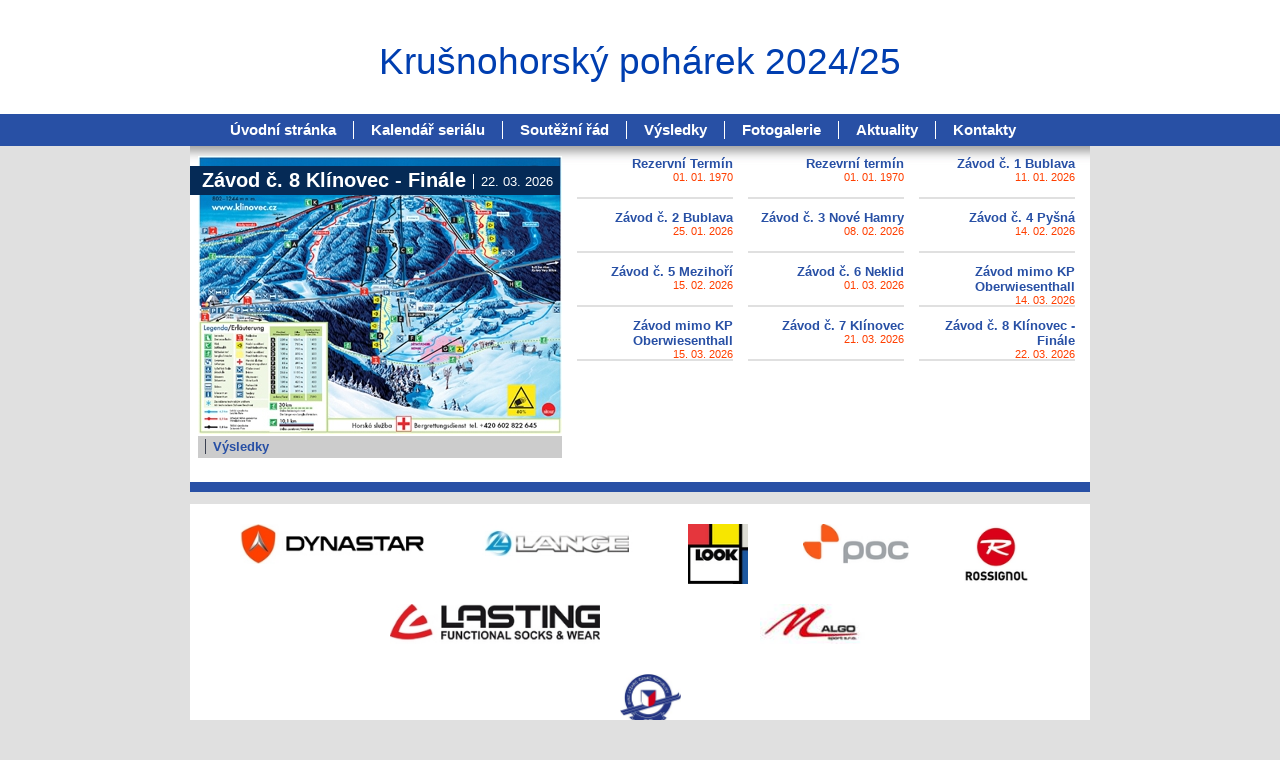

--- FILE ---
content_type: text/html; charset=utf-8
request_url: http://amersportscup.cz/page.php?doc=race&id=173&type=1
body_size: 2226
content:
<!DOCTYPE html PUBLIC "-//W3C//DTD XHTML 1.0 Strict//EN" "http://www.w3.org/TR/xhtml1/DTD/xhtml1-strict.dtd">
<html xmlns="http://www.w3.org/1999/xhtml" lang="cs" xml:lang="cs">
<head>
	<meta http-equiv="content-type" content="text/html; charset=utf-8" />
	<meta http-equiv="content-language" content="cs" />
	<meta name="googlebot" content="index,follow,snippet,archive" />
	<meta name="robots" content="all" />
	<meta name="keywords" content="Krušnohorský pohárek 2025/2026" />
	<meta name="description" content="Krušnohorský pohárek 2025/2026" />
	<meta name="generator" content="Marcus (c) 2010" />
	
	<meta http-equiv="imagetoolbar" content="no" />
	
	<link rel="alternate" type="application/rss+xml" title="RSS verze" href="rss.xml" />
	
	<title>Krušnohorský pohárek 2025/2026</title>
	<meta name="author" content="Martin Dobrý &amp; Jan Pospíšil" />
	<meta name="copyright" content="&copy; 2007 IDEAS ADVERTISING s.r.o. (http://www.ids.cz)" />

	<link rel="stylesheet" type="text/css" href="./css_output/global.css" />
	<link rel="stylesheet" type="text/css" href="css-page_ffx.css" />
	<link rel="stylesheet" type="text/css" href="css-page.css" />
	<link rel="stylesheet" type="text/css" href="css-404.css" />
	<link rel="stylesheet" type="text/css" href="css-race.css" />
	<!--[if IE]><link rel="stylesheet" type="text/css" href="css-page.css" /><![endif]-->
	
	<!-- Globals -->
	<script type="text/javascript" src="./template/templates/output/_global/new_window.js"></script>
	<script type="text/javascript" src="./template/templates/output/_global/swfobject.js"></script>
	
	<link rel="stylesheet" type="text/css" href="template/templates/output/_global/preview/preview.css" />

	<script type="text/javascript" src="template/templates/output/_global/preview/prototype.js"></script>
	<script type="text/javascript" src="template/templates/output/_global/preview/scriptaculous.js?load=effects"></script>

	<script type="text/javascript" src="template/templates/output/_global/preview/lightbox.js"></script>
	
	<script type="text/javascript" src="./template/templates/output/amersportscupcz/js/default.js"></script>
	
		<script type="text/javascript">
var xajaxRequestUri="http://amersportscup.cz/page.php?doc=race&id=173&type=1";
var xajaxDebug=false;
var xajaxStatusMessages=false;
var xajaxWaitCursor=true;
var xajaxDefinedGet=0;
var xajaxDefinedPost=1;
var xajaxLoaded=false;
function xajax_mfcr(){return xajax.call("mfcr", arguments, 1);}
function xajax_reg_email(){return xajax.call("reg_email", arguments, 1);}
function xajax_webhelp(){return xajax.call("webhelp", arguments, 1);}
function xajax_antispam(){return xajax.call("antispam", arguments, 1);}
function xajax_check_domain(){return xajax.call("check_domain", arguments, 1);}
	</script>
	<script type="text/javascript" src="./xajax/xajax_js/xajax.js"></script>
	<script type="text/javascript">
window.setTimeout(function () { if (!xajaxLoaded) { alert('Error: the xajax Javascript file could not be included. Perhaps the URL is incorrect?\nURL: ./xajax/xajax_js/xajax.js'); } }, 6000);
	</script>


	
		<!-- Customized Google Analytics tracking code by H1.cz -->
		<script type="text/javascript" src="js_out/ga-set.js"></script>
		<script type="text/javascript"><!--
		var pageTracker = _ga._getTracker('UA-1506664-23', '.amersportscup.cz');
		pageTracker._trackPageview();
		//--></script>
	
	
</head>

<body>

<div id="page">
	<div id="data">
		<div id="top">
							<h3 style="font-size: 340%; color: #003eb0; padding-top: 40px; ">Krušnohorský pohárek 2024/25</h3>
					</div>
		
		<div id="menu">
			<ul>
										
						<li class="first"><a href="page-index" title="Úvodní stránka">Úvodní stránka</a></li>
	
						
						<li ><a href="page-calendar" title="Kalendář seriálu">Kalendář seriálu</a></li>
	
						
						<li ><a href="text-soutezni-rad" title="Soutěžní řád">Soutěžní řád</a></li>
	
						
						<li ><a href="text-vysledky" title="Výsledky">Výsledky</a></li>
	
						
						<li ><a href="page-fotogalerie" title="Fotogalerie">Fotogalerie</a></li>
	
						
						<li ><a href="page-aktuality" title="Aktuality">Aktuality</a></li>
	
						
						<li class="last"><a href="text-kontakty" title="Kontakty">Kontakty</a></li>
	
												</ul>
		</div>		<div id="corp">
			<div id="field">
			
																																																																																																																		<div id="left">
							<div class="title">
								<h1>Závod č. 8 Klínovec - Finále</h1>
								<p>22. 03. 2026</p>							</div>
							
							<img src="image.php?name=klinovec.jpg&amp;size=364" alt="Závod č. 8 Klínovec - Finále" />
							
							<div class="racemenu">
								<ul>
																		
									<li><a href="text-vysledky">Výsledky</a></li>
																	</ul>
							</div>
						</div>
													
				<div id="right">
				
									
	<div class="box	topL">
		<h1><a href="page.php?doc=race&id=178&type=1">Rezervní Termín</a></h1>
		<p>01. 01. 1970</p>		
	</div>

				
	<div class="box	topC">
		<h1><a href="page.php?doc=race&id=179&type=1">Rezevrní termín</a></h1>
		<p>01. 01. 1970</p>		
	</div>

				
	<div class="box	topR">
		<h1><a href="page.php?doc=race&id=166&type=1">Závod č. 1 Bublava</a></h1>
		<p>11. 01. 2026</p>		
	</div>

				
	<div class="box	L">
		<h1><a href="page.php?doc=race&id=167&type=1">Závod č. 2 Bublava</a></h1>
		<p>25. 01. 2026</p>		
	</div>

				
	<div class="box	C">
		<h1><a href="page.php?doc=race&id=168&type=1">Závod č. 3 Nové Hamry</a></h1>
		<p>08. 02. 2026</p>		
	</div>

				
	<div class="box	R">
		<h1><a href="page.php?doc=race&id=169&type=1">Závod č. 4 Pyšná</a></h1>
		<p>14. 02. 2026</p>		
	</div>

				
	<div class="box	L">
		<h1><a href="page.php?doc=race&id=170&type=1">Závod č. 5 Mezihoří</a></h1>
		<p>15. 02. 2026</p>		
	</div>

				
	<div class="box	C">
		<h1><a href="page.php?doc=race&id=171&type=1">Závod č. 6 Neklid</a></h1>
		<p>01. 03. 2026</p>		
	</div>

				
	<div class="box	R">
		<h1><a href="page.php?doc=race&id=176&type=1">Závod mimo KP Oberwiesenthall</a></h1>
		<p>14. 03. 2026</p>		
	</div>

				
	<div class="box	L">
		<h1><a href="page.php?doc=race&id=177&type=1">Závod mimo KP Oberwiesenthall</a></h1>
		<p>15. 03. 2026</p>		
	</div>

				
	<div class="box	C">
		<h1><a href="page.php?doc=race&id=172&type=1">Závod č. 7 Klínovec</a></h1>
		<p>21. 03. 2026</p>		
	</div>

				
	<div class="box	R">
		<h1><a href="page.php?doc=race&id=173&type=1">Závod č. 8 Klínovec - Finále</a></h1>
		<p>22. 03. 2026</p>		
	</div>

				
				</div>
				
			</div>
		</div>
		
﻿
		<div id="low" style="background-color: #fff; padding: 20px 50px 20px 50px;">
			<a href="http://www.m-algo.cz" target="_blank"><img src="template/templates/output/amersportscupcz/images/logo_dynastar.jpg" style="height: 40px; padding: 0 55px 20px 0;" alt="" /></a>
			<a href="http://www.m-algo.cz" target="_blank"><img src="template/templates/output/amersportscupcz/images/logo_lange.jpg" style="height: 40px; padding: 0 55px 20px 0;" alt="" /></a>
			<a href="http://www.m-algo.cz" target="_blank"><img src="template/templates/output/amersportscupcz/images/logo_look.jpg" style="height: 60px; padding: 0 55px 20px 0;" alt="" /></a>
			<a href="http://www.m-algo.cz" target="_blank"><img src="template/templates/output/amersportscupcz/images/logo_poc.jpg" style="height: 40px; padding: 0 55px 20px 0;" alt="" /></a>
			<a href="http://www.m-algo.cz" target="_blank"><img src="template/templates/output/amersportscupcz/images/logo_rossignol.jpg" style="height: 60px; padding: 0 0 20px 0;" alt="" /></a>

			<a href="http://www.lasting.cz" target="_blank"><img src="template/templates/output/amersportscupcz/images/logo_lasting.jpg" style="height: 40px; padding: 0 160px 20px 150px;" alt="" /></a>
			<a href="http://www.m-algo.cz" target="_blank"><img src="template/templates/output/amersportscupcz/images/logo_m-algo.jpg" style="height: 40px; padding: 0 0 20px 0;" alt="" /></a>

			<a href="#"><img src="template/templates/output/amersportscupcz/images/logo_slcr.jpg"  style="height: 50px; padding: 10px 0 0 380px;" alt="" /></a>
			
		</div>
		
		<div id="bottom">
			<p>&copy;&nbsp;&nbsp;Krušnohorský pohárek 2019/20</p>
			
		</div>
		
	</div>
</div>

</body>


</html>

--- FILE ---
content_type: text/css
request_url: http://amersportscup.cz/css-page_ffx.css
body_size: 291
content:

/**
Author: Martin Dobry
Copyright: 2008, IDEAS ADVERTISING s.r.o.
Generator: Marcus
**/

@import "css-page.css"; #leftlabel, #leftlabel02 { width: 35px; } .ngallery a:hover img.urlg1, .ngallery a:hover img.urlg2, .ngallery a:hover img.urlg3, .ngallery a:hover img.urlg4, .ngallery a:hover img.urlg5 { _-ms-filter:"progid:DXImageTransform.Microsoft.Alpha(Opacity=100)"; _filter: alpha(opacity=100); _opacity: .100; } #empty { _height: 351px; } #emptysub { _height: 200px; }

--- FILE ---
content_type: text/css
request_url: http://amersportscup.cz/css-page.css
body_size: 2761
content:

/**
Author: Martin Dobry
Copyright: 2008, IDEAS ADVERTISING s.r.o.
Generator: Marcus
**/

* { margin: 0; padding: 0; font: 11px Arial, Verdana, Trebuchet MS, Helvetica, sans-serif; } a, a:hover { transition: color .84s ease-in-out; -moz-transition: color .84s ease-in-out; -webkit-transition: color .84s ease-in-out; } a img, a:hover img { border: 0px solid #fff; } /**************************************/ body { text-align: center; background: #e0e0e0; } #page { background: url("../../template/templates/output/amersportscupcz/images/background.gif"); background-position: top; background-repeat: repeat-x; overflow: auto; } #data { width: 900px; margin: auto; } #top { height: 114px; } #menu { overflow: auto; height: 32px; } #menu ul { list-style: none; margin-top: 7px; margin-bottom: 5px; } #menu ul li { float: left; border-right: 1px solid #fff; padding: 0 17px; color: #fff; } #menu ul li.first { padding-left: 40px; } #menu ul li.last { border-right: 0px solid #fff; } #menu ul li a, #menu ul li a:hover { color: #fff; text-decoration: none; font-weight: bold; font-size: 140%; } #menu ul li a:hover { color: #FF3F00; } #corp { background: #fff url("../../template/templates/output/amersportscupcz/images/bg_data.jpg"); background-position: top; background-repeat: repeat-x; overflow: auto; border-bottom: 10px solid #2850a5; position: relative; _padding-top: 10px; _padding-bottom: 30px; } #corp #field { width: 884px; margin: auto; margin-top: 10px; overflow: auto; margin-bottom: 24px; text-align: left; } #corp #field a, #corp #field a:hover { color: #2850a5; text-decoration: none; font-size: 100%; font-weight: normal; } #corp #field a:hover { text-decoration: underline; color: #2850a5; } #field #left { width: 364px; float: left; } #field #right { width: 520px; float: left; color: #2850a5; /*background: url("../../template/templates/output/amersportscupcz/images/right_bg.gif");*/ background-position: top; background-repeat: repeat-y; } #right .box { width: 156px; text-align: right; border-bottom: 2px solid #e0e0e0; } #corp #field #right .box h1 a, #corp #field #right .box h1 a:hover { color: #2850a5; font-size: 120%; font-weight: bold; text-decoration: none; } #corp #field #right .box h1 a:hover { color: #2850a5; } #right .box h1 a.alternative, #right .box h1 a:hover.alternative { color: #666 !important; font-size: 120%; font-weight: bold; text-decoration: none; } #right .box h1 a:hover.alternative { color: #052A56 !important; } #right .box p { color: #FF3F00; font-size: 100%; } #right .L, #right .C, #right .R { padding-top: 11px; } #right .L, #right .topL, #right .bottomL { margin-left: 15px; _margin-left: 7px; margin-right: 15px; } #right .C, #right .topC, #right .bottomC { margin-right: 15px; } #right .L, #right .C, #right .R, #right .topL, #right .topC, #right .topR { float: left; height: 41px; } /*#right .bottomL, #right .bottomC, #right .bottomR { padding-top: 11px; float: left; height: 30px; border-bottom: 0px !important; }*/ #right .bottomW { width: 498px; padding-top: 11px; height: 41px; clear: both; margin-left: 15px; border-bottom: 0px !important; } #low { margin-top: 0px; margin-bottom: 12px; overflow: auto; } #low a img, #low a:hover img { border: 0px !important; margin: 0px !important; float: left; } #bottom { color: #fff; } #bottom p { font-size: 80%; } #field .calendar { width: 156px; height: 160px; float: left; margin-left: 32px; margin-right: 25px; margin-bottom: 20px; text-align: left; } #field .calendar a img, #field .calendar a:hover img { height: 100px; width: 131px; border: 0px; } #field .calendar a:hover img { -ms-filter:"progid:DXImageTransform.Microsoft.Alpha(Opacity=60)"; filter: alpha(opacity=60); opacity: .60; } #field .last { margin-right: 20px !important; } #corp #field .calendar h2 a, #corp #field .calendar h2 a:hover { color: #2850a5; font-size: 120%; font-weight: bold; text-decoration: none; } #corp #field .calendar h2 a:hover { color: #2850a5; } #corp #field .calendar p { color: #FF3F00; font-size: 110%; } #field h1.title { text-align: left; font-weight: bold; font-size: 200%; color: #2850a5; margin-bottom: 20px; margin-top: 10px; margin-left: 20px; } #field p.link { margin-bottom: 15px; } #field p.link a, #field p.link a:hover { color: #D5072E; text-decoration: none; } #field p.link a:hover { text-decoration: underline; } #text, #kupon { padding: 5px 20px; } #corp #field #text { min-height: 300px; font-size: 120%; } #corp #field #text table th, #corp #field #text table td { font-size: 120%; } #text h1, #kupon h1, #aktuality h1 { text-align: left; font-weight: bold; font-size: 175%; color: #2850a5; margin-bottom: 20px; margin-top: 10px; } #text h2 { text-align: left; font-weight: bold; font-size: 135%; color: #2850a5; margin-bottom: 6px; margin-top: 4px; } #text h3 { text-align: left; font-weight: bold; font-size: 120%; color: #2850a5; margin-bottom: 6px; margin-top: 4px; } #corp #field #text p { margin-bottom: 6px; } #text ul { padding-left: 15px; list-style: square; margin-bottom: 6px; } #text ul.sprihlaseni li a, #text ul.sprihlaseni li a:hover { color: #000 !important; text-decoration: none; } #text ul.sprihlaseni li a:hover { text-decoration: underline; } #corp #field #text p a, #corp #field #text p a:hover, #corp #field #text ul li a, #corp #field #text ul li a:hover { font-size: 120%; color: #2850a5; text-decoration: none; } #text p strong { font-weight: bold; } #text p em { font-style: italic; } #text p a:hover, #text ul li a:hover { text-decoration: underline; } #field .foto a img, #field .foto a:hover img { height: 105px; width: 156px; border: 0px; } #field .foto a:hover img { -ms-filter:"progid:DXImageTransform.Microsoft.Alpha(Opacity=60)"; filter: alpha(opacity=60); opacity: .60; } #field .foto { width: 156px; float: left; margin-right: 20px; margin-bottom: 20px; text-align: left; } /* REGISTRACE */ #text form table.reg { border-collapse: collapse; width: 100%; } #text form table.reg tbody td.super { font-size: 140%; font-weight: bold; } #text form table.reg tbody td.tatar { background-color: #bbb; font-weight: bold; } #text form table.reg tbody td input, #text form table.reg tbody td select { padding: 1px 3px; } #text form table.reg tbody td select { width: 190px; } #text form table.reg tbody td { padding: 6px 20px 6px 6px; border: 0px solid #fff; } #text form table.reg tbody td input { width: 95%; } #text form table.reg tbody td.year, #text form table.reg tbody td.code { width: 60px; } #text form table.reg tbody td.name, #text form table.reg tbody td.surname, #text form table.reg tbody td.club { width: 120px; } #text form table.reg tbody td.cat { width: 80px; } #text form table.reg tbody td.skater { background-color: #ddd; text-align: right; font-weight: bold; } #text form table.reg tbody td.y select { width: 60px; } #text form table.reg tbody td.x select { width: 216px; } #text form table.reg tfoot td { padding: 5px; } #text form table.reg tfoot td input { padding: 2px; } #text form table.reg tbody td.smalltd { width: 10px !important; } #text table.result { margin-bottom: 16px; } #text table.result tbody th { padding-right: 5px; } #text table.result tbody td { padding-right: 10px; color: #777; } #text table.result tbody td a, #text table.result tbody td a:hover { color: #2850a5; } #text table.result tbody td a:hover { color: #2850a5; } #text { overflow: auto; } #text #leftcol { width: 412px; margin-right: 10px; overflow: auto; float: left; } #text #rightcol { width: 412px; margin-left: 10px; overflow: auto; float: left; } #aktuality { margin: 5px 20px 5px 20px; } #aktuality .item { border-bottom: 2px solid #d8d8d8; overflow: auto; margin-bottom: 12px; } #aktuality .item .image { width: 110px; float: left; overflow: auto; } #aktuality .item .image img { border: 0px !important; overflow: auto; width: 100px; } #corp #field #aktuality .item .text { float: left; width: 700px; font-size: 110%; } #aktuality .item .text a, #aktuality .item .text a:hover{ font-size: 100%; font-weight: normal; color: #2850a5; text-decoration: none; } #aktuality .item .text .top { overflow: auto; margin-bottom: 10px; } #corp #field #aktuality .item .text .top h2 a, #corp #field #aktuality .item .text .top h2 a:hover { font-size: 120%; font-weight: bold; color: #2850a5; text-decoration: none; float: left; } #corp #field #aktuality .item .text .top h2 a:hover { color: #2850a5; } #aktuality .item .text .top p.date { color: #bbb; text-align: right; } p.date { color: #bbb; } #aktuality .item .text p{ font-size: 100%; } #aktuality .item .text p a, #aktuality .item .text p a:hover{ font-size: 100%; font-weight: normal; color: #2850a5; text-decoration: none; } #aktuality .item .text p.more { text-align: right; margin-top: 5px; margin-bottom: 12px; } #aktuality .item .text p.more a, #aktuality .item .text p.more a:hover { font-weight: normal; color: #2850a5; text-decoration: none; } #aktuality .item .text p.more a:hover { color: #2850a5; text-decoration: underline; } .fleft { float: left; margin-right: 10px; } #text strong p { font-weight: bold; } hr { border: 1px solid #bbb; margin-top: 5px; margin-bottom: 10px; } /** tabulka **/ #field table { border-collapse: collapse; } #field table thead th, #field table thead td { background-color: #bbb; } #field table thead th, #field table thead td, #field table tbody th, #field table tbody td { padding: 2px 3px; border: 1px solid #777; } #bottom { width: 100%; padding-top: 10px; padding-bottom: 20px; } #bottom p, #bottom a, #bottom a:hover { color: #2850a5; text-decoration: none; font-size: 100%; } #bottom a:hover { text-decoration: underline; } /*** prihlaseni ***/ table.prihlaseni th { background-color: #777; color: #fff; font-weight: bold; } table.prihlaseni tbody th, table.prihlaseni tbody td { padding: 3px 8px !important; } a#tlacitko, a:hover#tlacitko { font-size: 84% !important; } table.objednavka tbody, table.objednavka tbody td { border: 0px solid green !important; } /*** KUPON ***/ #kupon table { width: 100%; } #kupon table thead th { font-weight: bold; } #kupon table td { } #kupon table td input, #kupon table td select { width: 100%; } #kupon table td { padding: 2px 4px; } #kupon table td.ks { width: 50px; } #kupon table td.katalog { width: 120px; } #kupon table td.model { width: auto; } #kupon table td.velikost { width: 120px; } #kupon table td.ks { width: 30px; } #kupon table td.ks input { text-align: center; } #kupon table.half { width: 50%; float: left; } #kupon table.half td.popis { text-align: right; } #kupon table.half td.povinne { color: #D4082D; } #kupon table.half td input { width: 100%; } #kupon table td input { padding: 1px 2px; } #kupon table td input, #kupon table td select { border: 1px solid #aaa; color: #444; } #kupon table tfoot td input { width: 60px !important; font-weight: bold; padding: 4px; text-align: center; color: #fff; background-color: #D4082D; border: 1px solid #D4082D; cursor: pointer; border-radius:6px; -webkit-border-radius:6px; -moz-border-radius:6px; } table tfoot td input { background-color: #D4082D; border: 1px solid #D4082D; cursor: pointer; font-weight: bold; padding: 4px 8px !important; text-align: center; color: #fff; border-radius:6px; -webkit-border-radius:6px; -moz-border-radius:6px; } #kupon table tfoot td { width: 50px; text-align: right; } #kupon table tbody { margin-bottom: 20px; } #kupon p.note { font-weight: bold; font-size: 100%; /*font-style: italic;*/ padding: 10px 0; } #kupon input, #kupon select { border-radius:3px; -webkit-border-radius:3px; -moz-border-radius:3px; } #kupon select option { padding: 1px 4px; } .low .mezera { width: 100px; height: 70px; overflow: auto; border: 1px solid blue; } /*** BOXX ***/ .boxx h1 { color: #fff !important; text-align: center !important; /*font-family: 'nevisBold';*/ text-shadow: #4B0711 1px 1px 0; text-transform:uppercase; color:#fff; border-radius:4px; -webkit-border-radius:4px; -moz-border-radius:4px; box-shadow:0 1px 5px #4B0711; -webkit-box-shadow:0 1px 5px #4B0711; -moz-box-shadow:0 1px 5px #4B0711; background:#DB334A; } .boxx { border: 2px solid #910E20; background-color: #D4082D; padding: 12px 12px; margin-bottom: 20px; width: 100px; height: 32px; border-radius:6px; -webkit-border-radius:6px; -moz-border-radius:6px; text-shadow: 1px 1px 0 #1c6f7a; box-shadow:0 1px 4px #ccc; -webkit-box-shadow:0 2px 4px #ccc; -moz-box-shadow:0 2px 4px #ccc; } /**** fotogalerie ****/ .galbox { width: 284px; float: left; margin-bottom: 12px; margin-right: 10px; } .lastbo { float: left; margin-right: 0; } .galbox img { float: left; margin-right: 16px; } .galbox h2 { font-size: 110%; font-weight: bold; } #view_gallery { margin-top: 16px; } #view_gallery img { margin-right: 12px; margin-bottom: 12px; } #view_gallery img.lo { margin-right: 0; } li.big { font-size: 120%; margin-bottom: 8px; }

--- FILE ---
content_type: text/css
request_url: http://amersportscup.cz/css-404.css
body_size: 106
content:

/**
Author: Martin Dobry
Copyright: 2008, IDEAS ADVERTISING s.r.o.
Generator: Marcus
**/



--- FILE ---
content_type: text/css
request_url: http://amersportscup.cz/css-race.css
body_size: 610
content:

/**
Author: Martin Dobry
Copyright: 2008, IDEAS ADVERTISING s.r.o.
Generator: Marcus
**/

/*<div id="field"> <div id="left"> <div class="title"> <h1>Oberwiesenthal</h1> <p>18. prosince 2010</p> </div> <img src="template/templates/output/{$setroot}/images/detail.jpg" alt="detail" /> <div class="racemenu"> <ul> <li><a href="#">Propozice</a></li> <li><a href="#">Registrace</a></li> <li><a href="#">Výsledky</a></li> <li><a href="#">Areál</a></li> </ul> </div> </div>*/ #left .title { position: absolute; top: 20px; left: 0px; background-color: #052A56; padding: 3px 0px; } #field #left img { width: 364px; height: 278px; } #left .title h1 { color: #fff; font-size: 180%; font-weight: bold; float: left; margin-left: 12px; } #left .title p { color: #fff; font-size: 120%; float: left; margin-top: 5px; border-left: 1px solid #fff; margin-left: 7px; padding-left: 7px; margin-right: 7px; } #left .racemenu { background-color: #ccc; height: 22px; } #left .racemenu ul li { float: left; margin-top: 3px; margin-left: 7px; border-left: 1px solid #3b4151; padding-left: 7px; margin-right: 20px; } #left .racemenu ul { list-style: none; } #corp #field #left .racemenu ul li a, #corp #field #left .racemenu ul li a:hover { font-size: 120%; font-weight: bold; color: #2850a5; text-decoration: none; } #corp #field #left .racemenu ul li a:hover { color: #2850a5; }

--- FILE ---
content_type: application/javascript
request_url: http://amersportscup.cz/template/templates/output/amersportscupcz/js/default.js
body_size: 236
content:
window.onload = function()
{
	if(document.getElementById("tlacitko"))
	{
		var tlacitko = document.getElementById("tlacitko");
		var tabulka = document.getElementById("next");
		
		tlacitko.onclick = function() {
			
			tabulka.innerHTML = tabulka.innerHTML + '<table class="objednavka"><tbody><tr><td><input type="text" name="znacka"></td><td><input type="text" name="znacka"></td><td><input type="text" name="znacka"></td><td><input type="text" name="znacka"></td><td><input type="text" name="znacka"></td></tr></tbody></table>';
		}
	}	
}

--- FILE ---
content_type: application/javascript
request_url: http://amersportscup.cz/template/templates/output/_global/new_window.js
body_size: 1104
content:
/*
addEvent function from http://www.quirksmode.org/blog/archives/2005/10/_and_the_winner_1.html
*/
function addEvent(obj, type, fn)
{
	if (obj.addEventListener)
		obj.addEventListener(type, fn, false);
	else if (obj.attachEvent)
	{
		obj["e" + type + fn] = fn;
		obj[type + fn] = function()
		{
			obj["e" + type + fn] (window.event);
		}
		
		obj.attachEvent("on" + type, obj[type + fn]);
	}
}

function removeEvent(obj, type, fn)
{
	if (obj.removeEventListener)
		obj.removeEventListener(type, fn, false);
	else if (obj.detachEvent)
	{
		obj.detachEvent("on" + type, obj[type + fn]);
		obj[type + fn] = null;
		obj["e" + type + fn] = null;
	}
}

/*
Create the new window
*/
function openInNewWindow()
{
	// Change "_blank" to something like "newWindow" to load all links in the same new window
    var newWindow = window.open(this.getAttribute('href'), '_blank');
    newWindow.focus();
	
    return false;
}

/*
Add the openInNewWindow function to the onclick event of links with a class name of "new-window"
*/

var data;

function getNewWindowLinks()
{
	// Check that the browser is DOM compliant
	if (document.getElementById && document.createElement && document.appendChild)
	{
		// Change this to the text you want to use to alert the user that a new window will be opened
		//var strNewWindowAlert = './images/new_window.png';
		var strNewWindowAlert = '';
		// Find all links
		var links = document.getElementsByTagName('a');
		var objWarningText;
		var strWarningText;
		var link;
		
		for (var i = 0; i < links.length; i++)
		{
			link = links[i];
			// Find all links with a class name of "new-window"
			if (/\bnew\-window\b/.exec(link.className))
			{
				// Create an em element containing the new window warning text and insert it after the link text
				objWarningText = document.createElement("em");
				strWarningText = document.createTextNode(strNewWindowAlert);
				objWarningText.appendChild(strWarningText);
				
				// Create an image element containing the new window warning image and insert it after the link text
				//objWarningText = document.createElement("img");
				//objWarningText.src = strNewWindowAlert;
				
				link.appendChild(objWarningText);
				link.onclick = openInNewWindow;
			}
			else if (/\bpopup_\d+x\d+\b/.exec(link.className))
			{
				data = link.className.split(/[_x]+/g);
				
				link.onclick = function()
				{
					var left = parseInt((document.documentElement.clientWidth - data[1]) / 2);
					var top = parseInt((document.documentElement.clientHeight - data[2]) / 2);
					
					var newWindow = window.open(this.getAttribute('href'), '_blank', 'location=no,toolbar=no,menubar=no,resizeable=no,directories=no,status=no,scrollbars=no,width=' + data[1] + ',height=' + data[2] + ',left=' + left + ',top=' + top);
					newWindow.focus();
					
					return false;
				}
			}
		}
		
		objWarningText = null;
	}
}

addEvent(window, 'load', getNewWindowLinks);